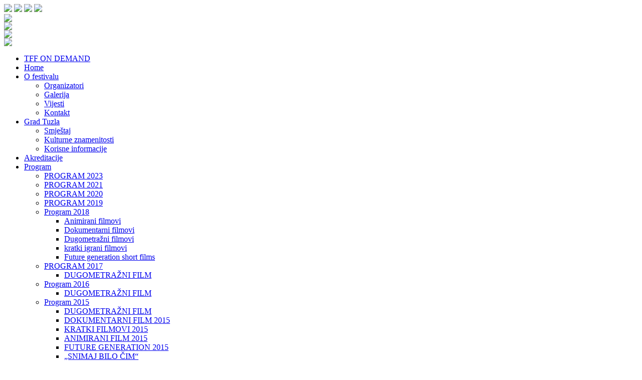

--- FILE ---
content_type: text/html; charset=utf-8
request_url: https://tff.ba/bs/
body_size: 9583
content:
<!DOCTYPE html PUBLIC "-//W3C//DTD XHTML 1.0 Transitional//EN" "http://www.w3.org/TR/xhtml1/DTD/xhtml1-transitional.dtd">
<html prefix="og: http://ogp.me/ns#" xmlns="http://www.w3.org/1999/xhtml" xml:lang="bs-ba" lang="bs-ba" >
<head>
	  <base href="https://tff.ba/bs/" />
  <meta http-equiv="content-type" content="text/html; charset=utf-8" />
  <meta name="generator" content="Joomla! - Open Source Content Management" />
  <title>TUZLA FILM FESTIVAL</title>
  <link href="https://tff.ba/bs/" rel="canonical" />
  <link href="/bs/?format=feed&amp;type=rss" rel="alternate" type="application/rss+xml" title="RSS 2.0" />
  <link href="/bs/?format=feed&amp;type=atom" rel="alternate" type="application/atom+xml" title="Atom 1.0" />
  <link href="/templates/tff/favicon.ico" rel="shortcut icon" type="image/vnd.microsoft.icon" />
  <link href="https://tff.ba/bs/component/search/?format=opensearch" rel="search" title="Pretraga TFF" type="application/opensearchdescription+xml" />
  <link rel="stylesheet" href="/components/com_k2/css/k2.css" type="text/css" />
  <link rel="stylesheet" href="https://tff.ba/modules/mod_jt_superfish_menu/css/superfish.css" type="text/css" />
  <link rel="stylesheet" href="https://tff.ba/plugins/content/mgthumbnails/fancybox/jquery.fancybox-1.3.4.css" type="text/css" />
  <style type="text/css">

    #sidebar .widget_facebook-like-box, #sidebar .fb_iframe_widget iframe {
        width: 300px !important;
    }
#goog-gt-tt {display:none !important;}
.goog-te-banner-frame {display:none !important;}
.goog-te-menu-value:hover {text-decoration:none !important;}
body {top:0 !important;}
#google_translate_element2 {display:none!important;}

        .switcher {font-family:Arial;font-size:10pt;text-align:left;cursor:pointer;overflow:hidden;width:163px;line-height:17px;}
        .switcher a {text-decoration:none;display:block;font-size:10pt;-webkit-box-sizing:content-box;-moz-box-sizing:content-box;box-sizing:content-box;}
        .switcher a img {vertical-align:middle;display:inline;border:0;padding:0;margin:0;opacity:0.8;}
        .switcher a:hover img {opacity:1;}
        .switcher .selected {background:#FFFFFF url(/modules/mod_gtranslate/tmpl/lang/switcher.png) repeat-x;position:relative;z-index:9999;}
        .switcher .selected a {border:1px solid #CCCCCC;background:url(/modules/mod_gtranslate/tmpl/lang/arrow_down.png) 146px center no-repeat;color:#666666;padding:3px 5px;width:151px;}
        .switcher .selected a.open {background-image:url(/modules/mod_gtranslate/tmpl/lang/arrow_up.png)}
        .switcher .selected a:hover {background:#F0F0F0 url(/modules/mod_gtranslate/tmpl/lang/arrow_down.png) 146px center no-repeat;}
        .switcher .option {position:relative;z-index:9998;border-left:1px solid #CCCCCC;border-right:1px solid #CCCCCC;border-bottom:1px solid #CCCCCC;background-color:#EEEEEE;display:none;width:161px;max-height:198px;-webkit-box-sizing:content-box;-moz-box-sizing:content-box;box-sizing:content-box;overflow-y:auto;overflow-x:hidden;}
        .switcher .option a {color:#000;padding:3px 5px;}
        .switcher .option a:hover {background:#FFC;}
        .switcher .option a.selected {background:#FFC;}
        #selected_lang_name {float: none;}
        .l_name {float: none !important;margin: 0;}
        .switcher .option::-webkit-scrollbar-track{-webkit-box-shadow:inset 0 0 3px rgba(0,0,0,0.3);border-radius:5px;background-color:#F5F5F5;}
        .switcher .option::-webkit-scrollbar {width:5px;}
        .switcher .option::-webkit-scrollbar-thumb {border-radius:5px;-webkit-box-shadow: inset 0 0 3px rgba(0,0,0,.3);background-color:#888;}
    
  </style>
  <script src="/media/system/js/mootools-core.js" type="text/javascript"></script>
  <script src="/media/system/js/core.js" type="text/javascript"></script>
  <script src="/media/jui/js/jquery.min.js" type="text/javascript"></script>
  <script src="/media/jui/js/jquery-noconflict.js" type="text/javascript"></script>
  <script src="/media/jui/js/jquery-migrate.min.js" type="text/javascript"></script>
  <script src="/components/com_k2/js/k2.js?v2.6.6&amp;sitepath=/" type="text/javascript"></script>
  <script src="/media/system/js/tabs-state.js" type="text/javascript"></script>
  <script src="/media/system/js/caption.js" type="text/javascript"></script>
  <script src="/plugins/content/mgthumbnails/fancybox/jquery-1.7.1.min.js" type="text/javascript"></script>
  <script src="https://tff.ba/plugins/content/mgthumbnails/fancybox/jquery.fancybox-1.3.4.pack.js" type="text/javascript"></script>
  <script type="text/javascript">
jQuery(window).on('load',  function() {
				new JCaption('img.caption');
			});
        jQuery(document).ready(function() {
            jQuery('.switcher .selected').click(function() {jQuery('.switcher .option a img').each(function() {if(!jQuery(this)[0].hasAttribute('src'))jQuery(this).attr('src', jQuery(this).attr('data-gt-lazy-src'))});if(!(jQuery('.switcher .option').is(':visible'))) {jQuery('.switcher .option').stop(true,true).delay(100).slideDown(500);jQuery('.switcher .selected a').toggleClass('open')}});
            jQuery('.switcher .option').bind('mousewheel', function(e) {var options = jQuery('.switcher .option');if(options.is(':visible'))options.scrollTop(options.scrollTop() - e.originalEvent.wheelDelta);return false;});
            jQuery('body').not('.switcher').click(function(e) {if(jQuery('.switcher .option').is(':visible') && e.target != jQuery('.switcher .option').get(0)) {jQuery('.switcher .option').stop(true,true).delay(100).slideUp(500);jQuery('.switcher .selected a').toggleClass('open')}});
        });
    jQuery(document).ready(function() {if(GTranslateGetCurrentLang() != null){var lang_html = jQuery('div.switcher div.option').find('img[alt="'+GTranslateGetCurrentLang()+'"]').parent().html();if(typeof lang_html != 'undefined')jQuery('div.switcher div.selected a').html(lang_html.replace('data-gt-lazy-', ''));}});
  </script>
  <script type = "text/javascript" src = "http://ajax.googleapis.com/ajax/libs/jquery/1.6.4/jquery.min.js"></script>
  <script type = "text/javascript" src = "https://tff.ba/modules/mod_jt_superfish_menu/js/hoverIntent.js"></script>
  <script type = "text/javascript" src = "https://tff.ba/modules/mod_jt_superfish_menu/js/superfish.js"></script>
  <script type = "text/javascript">jQuery.noConflict();</script>

	<link rel="stylesheet" href="/templates/system/css/system.css" type="text/css" />
	<link rel="stylesheet" href="/templates/system/css/general.css" type="text/css" />
	<link rel="stylesheet" href="/templates/tff/css/template.css" type="text/css" />
	<link href='//fonts.googleapis.com/css?family=Open+Sans:400italic,400,700' rel='stylesheet' type='text/css' />

<!--[if IE]>
<style type="text/css">
@font-face {
    font-family: "Font";
    src: url('/templates/tff/font/font.eot?');
    src: url('/templates/tff/font/font.eot?#iefix') format('embedded-opentype');
}
</style>
<![endif]-->
<style type="text/css">
@font-face {
    font-family: "Font";
    src: url('/templates/tff/font/font.otf') format("truetype");
}
</style>

<script type="text/javascript" src="/templates/tff/js/jquery.burn.min.js"></script>
<script type="text/javascript" src="/templates/tff/js/musan.js"></script>

</head>
<body>
<div class="follow-scroll">
    <div class="follow-scroll-relative">
        <img src="/templates/tff/images/slider/slider1.jpg" class="slide1" />
        <img src="/templates/tff/images/slider/slider3.jpg" class="slide2" />
        <img src="/templates/tff/images/slider/slider4.jpg" class="slide3" />
        <img src="/templates/tff/images/slider/slider3.jpg" class="slide4" />
        <div class="sum"> </div>
    </div>
</div>
<div class="top-out">
    <div class="top">          
        <div class="logo">
            <a href="/index.php"><img src="/templates/tff/images/logo.png" /></a>
        </div>
        <div class="logo2">
            <a href="/index.php"><img src="/templates/tff/images/tff.png" /></a>
        </div>
        <div class="magic">
            <a href="/index.php"><img src="/templates/tff/images/magic.png" height="50px" /></a>
        </div>
        <div class="radio">
			<a href="http://old.kameleon.ba/stream/radio-kameleon-tuzla/" target="_blank"><img style="height:50px;" src="/templates/tff/images/kameleon.png" /></a>
		</div>
        <div class="meni">
            		<div class="moduletable">
						
	
<ul class="jt-menu">
<li class="item-256"><a href="https://www.tuzlafilmfestival.com/" target="_blank" >TFF ON DEMAND</a></li><li class="item-101 current active"><a href="/bs/" >Home</a></li><li class="item-130 deeper parent"><a href="#" >O festivalu</a><ul><li class="item-154"><a href="/bs/2014-03-13-22-21-17/organizatori" >Organizatori</a></li><li class="item-128"><a href="/bs/2014-03-13-22-21-17/galerija" >Galerija</a></li><li class="item-137"><a href="/bs/2014-03-13-22-21-17/vijesti" >Vijesti</a></li><li class="item-129"><a href="/bs/2014-03-13-22-21-17/kontakt" >Kontakt</a></li></ul></li><li class="item-132 deeper parent"><a href="#" >Grad Tuzla</a><ul><li class="item-155"><a href="/bs/2014-03-13-22-35-47/smjestaj" >Smještaj</a></li><li class="item-156"><a href="/bs/2014-03-13-22-35-47/kulturne-znamenitosti" >Kulturne znamenitosti</a></li><li class="item-157"><a href="/bs/2014-03-13-22-35-47/korisne-informacije" >Korisne informacije</a></li></ul></li><li class="item-184"><a href="/bs/online-akreditacije" >Akreditacije</a></li><li class="item-159 deeper parent"><a href="#" >Program</a><ul><li class="item-267"><a href="https://tff.ba/download/program-2023.pdf" target="_blank" >PROGRAM 2023</a></li><li class="item-264"><a href="http://tff.ba/download/program-2021.pdf" target="_blank" >PROGRAM 2021</a></li><li class="item-255"><a href="http://tff.ba/download/9-tff-program.pdf" target="_blank" >PROGRAM 2020</a></li><li class="item-253"><a href="http://tff.ba/download/program-VIII-TFF.pdf" target="_blank" >PROGRAM 2019</a></li><li class="item-245 deeper parent"><a href="#" >Program 2018</a><ul><li class="item-246"><a href="/bs/2014-04-18-19-28-33/2018-09-30-22-02-22/animirani-filmovi" >Animirani filmovi</a></li><li class="item-247"><a href="/bs/2014-04-18-19-28-33/2018-09-30-22-02-22/dokumentarni-filmovi" >Dokumentarni filmovi</a></li><li class="item-248"><a href="/bs/2014-04-18-19-28-33/2018-09-30-22-02-22/dugometrazni-filmovi" >Dugometražni filmovi</a></li><li class="item-249"><a href="/bs/2014-04-18-19-28-33/2018-09-30-22-02-22/kratki-igrani-filmovi" >kratki igrani filmovi</a></li><li class="item-250"><a href="/bs/2014-04-18-19-28-33/2018-09-30-22-02-22/future-generation-short-films" >Future generation short films</a></li></ul></li><li class="item-242 deeper parent"><a href="#" >PROGRAM 2017</a><ul><li class="item-243"><a href="/bs/2014-04-18-19-28-33/program-2017/dugometrazni-film" >DUGOMETRAŽNI FILM</a></li></ul></li><li class="item-239 deeper parent"><a href="http://tff.ba/images/program-2016.pdf" >Program 2016</a><ul><li class="item-240"><a href="/bs/2014-04-18-19-28-33/program-2016/dugometrazni-film" >DUGOMETRAŽNI FILM</a></li></ul></li><li class="item-229 deeper parent"><a href="#" >Program 2015</a><ul><li class="item-234"><a href="/bs/2014-04-18-19-28-33/2015-08-30-17-02-20/dugometrazni-igrani-film" >DUGOMETRAŽNI FILM</a></li><li class="item-230"><a href="/bs/2014-04-18-19-28-33/2015-08-30-17-02-20/dokumentarni-film-2015" >DOKUMENTARNI FILM 2015</a></li><li class="item-231"><a href="/bs/2014-04-18-19-28-33/2015-08-30-17-02-20/kratki-filmovi-2015" >KRATKI FILMOVI 2015</a></li><li class="item-232"><a href="/bs/2014-04-18-19-28-33/2015-08-30-17-02-20/animirani-film-2015" >ANIMIRANI FILM 2015</a></li><li class="item-233"><a href="/bs/2014-04-18-19-28-33/2015-08-30-17-02-20/future-generation-short-films" >FUTURE GENERATION 2015</a></li><li class="item-235"><a href="/bs/2014-04-18-19-28-33/2015-08-30-17-02-20/kategorija-snimaj-bilo-cim" >„SNIMAJ BILO ČIM“</a></li><li class="item-236"><a href="/bs/2014-04-18-19-28-33/2015-08-30-17-02-20/operacija-kino-na-tff-u" >Operacija kino na TFF-u</a></li></ul></li><li class="item-160 deeper parent"><a href="#" >Program 2014</a><ul><li class="item-161"><a href="/bs/2014-04-18-19-28-33/2014-04-18-19-30-59/dugometrazni" >Dugometražni</a></li><li class="item-162"><a href="/bs/2014-04-18-19-28-33/2014-04-18-19-30-59/dokumentarni" >Dokumentarni</a></li><li class="item-163"><a href="/bs/2014-04-18-19-28-33/2014-04-18-19-30-59/animirani" >Animirani</a></li><li class="item-164"><a href="/bs/2014-04-18-19-28-33/2014-04-18-19-30-59/kratki-igrani" >Kratki igrani</a></li><li class="item-165"><a href="/bs/2014-04-18-19-28-33/2014-04-18-19-30-59/ljetno-kino" >Internacionalni</a></li><li class="item-209"><a href="/bs/2014-04-18-19-28-33/2014-04-18-19-30-59/snimaj-bilo-cim" >Snimaj bilo čim</a></li><li class="item-210"><a href="/bs/2014-04-18-19-28-33/2014-04-18-19-30-59/italijanski-film" target="_blank" >Italijanski film</a></li></ul></li></ul></li><li class="item-212 deeper parent"><a href="#" >Katalozi</a><ul><li class="item-272"><a href="https://tff.ba/download/TFF-Katalog-2025-9x-WEB.pdf" >Katalog 2025</a></li><li class="item-271"><a href="https://tff.ba/download/Dokumentarni-Katalog-2025-8x.pdf" >Dokumentarni Katalog</a></li><li class="item-270"><a href="https://tff.ba/download/Kids-Katalog-2025-8x.pdf" >KIDS KATALOG 2025</a></li><li class="item-269"><a href="https://tff.ba/download/TFF-Katalog-2024.pdf" target="_blank" >Katalog 2024</a></li><li class="item-268"><a href="https://tff.ba/download/TFF-Katalog-2023-za-Web.pdf" target="_blank" >KATALOG 2023</a></li><li class="item-266"><a href="https://tff.ba/download/TFF-Katalog-2022-8x-Za-Web.pdf" target="_blank" >KATALOG 2022</a></li><li class="item-265"><a href="https://tff.ba/download/TFF-Katalog-2021-7x-web.pdf" target="_blank" >KATALOG 2021</a></li><li class="item-257"><a href="http://tff.ba/download/katalog_tff_2020.pdf" target="_blank" >KATALOG 2020</a></li><li class="item-254"><a href="http://tff.ba/download/katalog-tff-2019.pdf" >Katalog 2019</a></li><li class="item-251"><a href="http://tff.ba/download/katalog-tff-2018.pdf" >Katalog 2018</a></li><li class="item-244"><a href="http://tff.ba/download/katalog-2017.pdf" >Katalog 2017</a></li><li class="item-241"><a href="http://tff.ba/download/katalog_tff_2016.pdf" >Katalog 2016</a></li><li class="item-237"><a href="http://tff.ba/download/katalog_tff_2015.pdf" target="_blank" >Katalog 2015</a></li><li class="item-213"><a href="http://tff.ba/download/katalog_tff_2014.pdf" target="_blank" >Katalog 2014</a></li><li class="item-133"><a href="http://tff.ba/download/katalog_tff_2013.pdf" target="_blank" >Katalog 2013</a></li><li class="item-214"><a href="http://tff.ba/download/katalog_tff_2012.pdf" target="_blank" >Katalog 2012</a></li></ul></li><li class="item-131"><a href="/bs/2014-03-13-22-21-57" >Ulaznice</a></li><li class="item-211"><a href="/bs/party" >PARTY</a></li></ul>
<script type="text/javascript"> 
   jQuery(document).ready(function(){ 
        jQuery("ul.jt-menu").superfish({ 
            animation:  {height:'show'},
            delay:      1000,
			speed:      'normal',
            autoArrows: true 
        }); 
    });  
</script>
<div style="clear: both;"></div>
<div style="display:none"><a href="http://www.jtemplate.ru/en" target="_blank">free templates joomla</a></div>		</div>
	
        </div>
        
    	<div class="prijavalink">
            		<div class="moduletable">
					

<div class="custom"  >
	<p><a class="prijavafilmalink" href="/bs/2014-03-13-22-21-17/vijesti/item/107-prijava-filmova">Prijava Filma</a></p></div>
		</div>
	
        </div>
    	<div class="donirajlink">
            		<div class="moduletable">
					

<div class="custom"  >
	<p><a href="/doniraj">Podržite nas - donirajte!</a></p></div>
		</div>
	
        </div>
    	<div class="jezik">
            		<div class="moduletable">
					

<script type="text/javascript">
/* <![CDATA[ */
function GTranslateGetCurrentLang() {var keyValue = document.cookie.match('(^|;) ?googtrans=([^;]*)(;|$)');return keyValue ? keyValue[2].split('/')[2] : null;}
function GTranslateFireEvent(element,event){try{if(document.createEventObject){var evt=document.createEventObject();element.fireEvent('on'+event,evt)}else{var evt=document.createEvent('HTMLEvents');evt.initEvent(event,true,true);element.dispatchEvent(evt)}}catch(e){}}
function doGTranslate(lang_pair){if(lang_pair.value)lang_pair=lang_pair.value;if(lang_pair=='')return;var lang=lang_pair.split('|')[1];if(GTranslateGetCurrentLang() == null && lang == lang_pair.split('|')[0])return;var teCombo;var sel=document.getElementsByTagName('select');for(var i=0;i<sel.length;i++)if(sel[i].className=='goog-te-combo')teCombo=sel[i];if(document.getElementById('google_translate_element2')==null||document.getElementById('google_translate_element2').innerHTML.length==0||teCombo.length==0||teCombo.innerHTML.length==0){setTimeout(function(){doGTranslate(lang_pair)},500)}else{teCombo.value=lang;GTranslateFireEvent(teCombo,'change');GTranslateFireEvent(teCombo,'change')}}
/* ]]> */
</script>
<div id="google_translate_element2"></div>
<script type="text/javascript">function googleTranslateElementInit2() {new google.translate.TranslateElement({pageLanguage: 'bs', autoDisplay: false}, 'google_translate_element2');}</script>
<script type="text/javascript" src="//translate.google.com/translate_a/element.js?cb=googleTranslateElementInit2"></script>

<div class="switcher notranslate"><div class="selected"><a href="#" onclick="return false;"><img src="/modules/mod_gtranslate/tmpl/lang/16/bs.png" height="16" width="16" alt="Bosnian" /> Bosnian</a></div><div class="option"><a href="#" onclick="doGTranslate('bs|bs');jQuery('div.switcher div.selected a').html(jQuery(this).html());return false;" title="Bosnian" class="nturl  selected"><img data-gt-lazy-src="/modules/mod_gtranslate/tmpl/lang/16/bs.png" height="16" width="16" alt="bs" /> Bosnian</a><a href="#" onclick="doGTranslate('bs|en');jQuery('div.switcher div.selected a').html(jQuery(this).html());return false;" title="English" class="nturl "><img data-gt-lazy-src="/modules/mod_gtranslate/tmpl/lang/16/en.png" height="16" width="16" alt="en" /> English</a><a href="#" onclick="doGTranslate('bs|de');jQuery('div.switcher div.selected a').html(jQuery(this).html());return false;" title="German" class="nturl "><img data-gt-lazy-src="/modules/mod_gtranslate/tmpl/lang/16/de.png" height="16" width="16" alt="de" /> German</a></div></div>		</div>
	
        </div>
        
    </div>
</div>

<div class="header-out">
    <div class="opacity-header"> </div>
    <div class="header">
        <div class="opacity-header-inner"> </div>
        <div class="slider-text">
            <div id="slider-text-relative">
                  <div class="slide-left"><img src="/templates/tff/images/before.png" /></div>
                  <div class="slide-right"><img src="/templates/tff/images/after.png" /></div>
                  		<div class="moduletable">
					
<div id="k2ModuleBox88" class="k2ItemsBlock">

	
	  <ul>
        <li class="even" id="red1">

      <!-- Plugins: BeforeDisplay -->
      
      <!-- K2 Plugins: K2BeforeDisplay -->
      
            
      	      
            <a class="moduleItemTitle" href="/bs/2014-03-13-22-21-17/vijesti/item/277-izolacija-najbolji-film-14-tuzla-film-festivala">IZOLACIJA – NAJBOLJI FILM 14. TUZLA FILM FESTIVALA</a>
      
      
      <!-- Plugins: AfterDisplayTitle -->
      
      <!-- K2 Plugins: K2AfterDisplayTitle -->
      
      <!-- Plugins: BeforeDisplayContent -->
      
      <!-- K2 Plugins: K2BeforeDisplayContent -->
      
            <div class="moduleItemIntrotext">
	      

      	      	    <p> U Tuzli je uspješno završeno 14. izdanje Tuzla Film Festivala i 27. Međunarodni festival dokumentarnog filma, održan od 15. do 19. oktobra 2025. godine. Festival je tokom pet dana publici&#8230;</p>
      	
			<a class="moduleItemReadMore" href="/bs/2014-03-13-22-21-17/vijesti/item/277-izolacija-najbolji-film-14-tuzla-film-festivala">
				Pročitaj više...			</a>
		
      	      </div>
      
      
      <div class="clr"></div>

      
      <div class="clr"></div>

      <!-- Plugins: AfterDisplayContent -->
      
      <!-- K2 Plugins: K2AfterDisplayContent -->
      
      
      
      
      
			
			
			

      <!-- Plugins: AfterDisplay -->
      
      <!-- K2 Plugins: K2AfterDisplay -->
      
      <div class="clr"></div>
    </li>
        <li class="odd" id="red2">

      <!-- Plugins: BeforeDisplay -->
      
      <!-- K2 Plugins: K2BeforeDisplay -->
      
            
      	      
            <a class="moduleItemTitle" href="/bs/2014-03-13-22-21-17/vijesti/item/276-otvorena-izlozba-fotografija-faruka-ibrahimovica-vremeplov-kroz-dokumentarni-festival">Otvorena izložba fotografija Faruka Ibrahimovića „Vremeplov kroz dokumentarni festival“</a>
      
      
      <!-- Plugins: AfterDisplayTitle -->
      
      <!-- K2 Plugins: K2AfterDisplayTitle -->
      
      <!-- Plugins: BeforeDisplayContent -->
      
      <!-- K2 Plugins: K2BeforeDisplayContent -->
      
            <div class="moduleItemIntrotext">
	      

      	      	    <p> U okviru 27. Međunarodnog festivala dokumentarnog filma koji se održava kao prateći festival 14. Tuzla Film Festivala, sinoć (17.10.) je u Međunarodnoj galeriji portreta Tuzla otvorena izložba fotografija „Vremeplov kroz&#8230;</p>
      	
			<a class="moduleItemReadMore" href="/bs/2014-03-13-22-21-17/vijesti/item/276-otvorena-izlozba-fotografija-faruka-ibrahimovica-vremeplov-kroz-dokumentarni-festival">
				Pročitaj više...			</a>
		
      	      </div>
      
      
      <div class="clr"></div>

      
      <div class="clr"></div>

      <!-- Plugins: AfterDisplayContent -->
      
      <!-- K2 Plugins: K2AfterDisplayContent -->
      
      
      
      
      
			
			
			

      <!-- Plugins: AfterDisplay -->
      
      <!-- K2 Plugins: K2AfterDisplay -->
      
      <div class="clr"></div>
    </li>
        <li class="even" id="red3">

      <!-- Plugins: BeforeDisplay -->
      
      <!-- K2 Plugins: K2BeforeDisplay -->
      
            
      	      
            <a class="moduleItemTitle" href="/bs/2014-03-13-22-21-17/vijesti/item/274-tuzla-grad-filmske-kulture-radionice">Tuzla Grad Filmske Kulture - Radionice</a>
      
      
      <!-- Plugins: AfterDisplayTitle -->
      
      <!-- K2 Plugins: K2AfterDisplayTitle -->
      
      <!-- Plugins: BeforeDisplayContent -->
      
      <!-- K2 Plugins: K2BeforeDisplayContent -->
      
            <div class="moduleItemIntrotext">
	      

      	      	    <p> Tuzla grad filmske kulture: Filmski dani kreativnosti Organizacija Eventus, u saradnji sa Magic Factory i Human, a uz podršku Turističke zajednice TK, donosi vam posebne filmske dane kreativnosti – program&#8230;</p>
      	
			<a class="moduleItemReadMore" href="/bs/2014-03-13-22-21-17/vijesti/item/274-tuzla-grad-filmske-kulture-radionice">
				Pročitaj više...			</a>
		
      	      </div>
      
      
      <div class="clr"></div>

      
      <div class="clr"></div>

      <!-- Plugins: AfterDisplayContent -->
      
      <!-- K2 Plugins: K2AfterDisplayContent -->
      
      
      
      
      
			
			
			

      <!-- Plugins: AfterDisplay -->
      
      <!-- K2 Plugins: K2AfterDisplay -->
      
      <div class="clr"></div>
    </li>
        <li class="odd lastItem" id="red4">

      <!-- Plugins: BeforeDisplay -->
      
      <!-- K2 Plugins: K2BeforeDisplay -->
      
            
      	      
            <a class="moduleItemTitle" href="/bs/2014-03-13-22-21-17/vijesti/item/273-program-27-medunarodni-festival-dokumentarnog-filma">PROGRAM: 27. Međunarodni festival dokumentarnog filma</a>
      
      
      <!-- Plugins: AfterDisplayTitle -->
      
      <!-- K2 Plugins: K2AfterDisplayTitle -->
      
      <!-- Plugins: BeforeDisplayContent -->
      
      <!-- K2 Plugins: K2BeforeDisplayContent -->
      
            <div class="moduleItemIntrotext">
	      

      	      	    <p> Dokumentarni filmovi posljednjih godina doživljavaju ogromnu popularnost, privlačeći sve više publike koja želi istinite priče, snažne emocije i autentična svjedočanstva. Upravo zato, i ove godine donosimo izuzetan izbor domaćih i&#8230;</p>
      	
			<a class="moduleItemReadMore" href="/bs/2014-03-13-22-21-17/vijesti/item/273-program-27-medunarodni-festival-dokumentarnog-filma">
				Pročitaj više...			</a>
		
      	      </div>
      
      
      <div class="clr"></div>

      
      <div class="clr"></div>

      <!-- Plugins: AfterDisplayContent -->
      
      <!-- K2 Plugins: K2AfterDisplayContent -->
      
      
      
      
      
			
			
			

      <!-- Plugins: AfterDisplay -->
      
      <!-- K2 Plugins: K2AfterDisplay -->
      
      <div class="clr"></div>
    </li>
        <li class="clearList"></li>
  </ul>
  
	
	
</div>
		</div>
	
            </div>
        </div>
    </div>
</div>
<div class="body-out">
    <div class="body">
        <div class="red-1">
            <div class="red-1-left">
                <div class="slide-naslova">
					
				<!--	<script type="text/javascript" src="http://www.rssfeedconverter.com/services/rss-converter/53f49196debeb/snippet3199-20140820"></script>   -->
                   
            		<div style="clear: both;"></div>
				</div>
                <div class="before"><img src="/templates/tff/images/before.png" /></div>
                <div class="after"><img src="/templates/tff/images/after.png" /></div>
            </div>
            <div class="red-1-right">
                		<div class="moduletable">
					<div class="search">
	<form action="/bs/" method="post" class="form-inline">
		<label for="mod-search-searchword" class="element-invisible">Traži...</label> <input name="searchword" id="mod-search-searchword" maxlength="20"  class="inputbox search-query" type="text" size="20" value="Traži..."  onblur="if (this.value=='') this.value='Traži...';" onfocus="if (this.value=='Traži...') this.value='';" />		<input type="hidden" name="task" value="search" />
		<input type="hidden" name="option" value="com_search" />
		<input type="hidden" name="Itemid" value="101" />
	</form>
</div>
		</div>
	
            </div>
            <div style="clear: both;"> </div>
        </div>
        <div class="red-2">
            <div class="red-2-left">
                		<div class="moduletable">
					<h3>APLIKACIJA ZA PRIJAVU FILMA</h3>
					

<div class="custom"  >
	<div class="naslov-tff">Tuzla Film Festivala</div>
<table>
<tbody>
<tr>
<td class="td-bilocim">
<div class="bilo-cim"><img style="margin: 12PX auto;" src="/templates/tff/images/klapa.png" alt="" /></div>
Prijava filma
<div class="snimajbilocim-out">
<div class="snimajbilocim"><a href="/onlineaplikacijaosnovna">Prijava</a></div>
</div>
</td>
<td class="td-future">
<div class="future"><img src="/templates/tff/images/future.png" alt="" /></div>
Future generation short films
<div class="future-out">
<div class="prijavafilma"><a href="/future-generation">Prijava</a></div>
</div>
</td>
</tr>
</tbody>
</table>
<p><strong>Rok za prijavu filmova je do 31. augusta 2024. godine.</strong></p>
<p>Tuzla Film Festival – južnoslavenskog filma (TFF) je godišnja kulturna manifestacija u Tuzli, organizovana od strane neprofitne organizacije Magic Factory, koja ima za cilj promociju južnoslavenske kinematografije. Kategorija pod nazivom “Snimaj bilo čim” za cilj ima omasovljenje filmske umjetnosti na ovim prostorima.</p>
<p><a class="moduleItemReadMore" href="/index.php/tff"> Pročitaj više... </a></p></div>
		</div>
	
            </div>
            <div class="red-2-right">
                		<div class="moduletable">
					
<div id="k2ModuleBox98" class="k2ItemsBlock">

	
	  <ul>
        <li class="even lastItem" id="red1">

      <!-- Plugins: BeforeDisplay -->
      
      <!-- K2 Plugins: K2BeforeDisplay -->
      
            
      	      <a class="moduleItemImage" href="/bs/2014-03-13-22-21-17/vijesti/item/277-izolacija-najbolji-film-14-tuzla-film-festivala" title="Nastavi sa čitanjem &quot;IZOLACIJA &ndash; NAJBOLJI FILM 14. TUZLA FILM FESTIVALA&quot;">
	      	<div class="slika-k2"><img src="/media/k2/items/cache/f8a458e18503c86603dc02339a944feb_L.jpg" alt="IZOLACIJA &ndash; NAJBOLJI FILM 14. TUZLA FILM FESTIVALA"/></div>
	      </a>
	      	      
            <a class="moduleItemTitle" href="/bs/2014-03-13-22-21-17/vijesti/item/277-izolacija-najbolji-film-14-tuzla-film-festivala">IZOLACIJA – NAJBOLJI FILM 14. TUZLA FILM FESTIVALA</a>
      
      
      <!-- Plugins: AfterDisplayTitle -->
      
      <!-- K2 Plugins: K2AfterDisplayTitle -->
      
      <!-- Plugins: BeforeDisplayContent -->
      
      <!-- K2 Plugins: K2BeforeDisplayContent -->
      
            <div class="moduleItemIntrotext">
	      

      	      	    <p> U Tuzli je uspješno završeno 14. izdanje Tuzla Film Festivala i 27. Međunarodni festival dokumentarnog filma, održan od 15. do 19. oktobra 2025. godine. Festival je tokom pet dana publici donio bogat filmski program, premijere i kvalitetna ostvarenja iz regije i svijeta, okupljajući ljubitelje filma, reditelje, glumce i filmske profesionalce.&#8230;</p>
      	
			<a class="moduleItemReadMore" href="/bs/2014-03-13-22-21-17/vijesti/item/277-izolacija-najbolji-film-14-tuzla-film-festivala">
				Pročitaj više...			</a>
		
      	      </div>
      
      
      <div class="clr"></div>

      
      <div class="clr"></div>

      <!-- Plugins: AfterDisplayContent -->
      
      <!-- K2 Plugins: K2AfterDisplayContent -->
      
      
      
      
      
			
			
			

      <!-- Plugins: AfterDisplay -->
      
      <!-- K2 Plugins: K2AfterDisplay -->
      
      <div class="clr"></div>
    </li>
        <li class="clearList"></li>
  </ul>
  
	
	
</div>
		</div>
	
            </div>
            <div style="clear: both;"> </div>
        </div>
        <div class="generalni-sponzori">
            <div class="sponzori-left"> 
                
            </div>
            <div class="sponzori-right">
                
            </div>
            <div style="clear: both;"> </div>
        </div>
        <div class="red-3">
            <div class="red-3-slide-left"><img src="/templates/tff/images/before.png" /></div>
            <div class="red-3-slide-right"><img src="/templates/tff/images/after.png" /></div>
            		<div class="moduletable">
					
<div id="k2ModuleBox99" class="k2ItemsBlock">

	
	  <ul>
        <li class="even" id="red1">

      <!-- Plugins: BeforeDisplay -->
      
      <!-- K2 Plugins: K2BeforeDisplay -->
      
            
      	      <a class="moduleItemImage" href="/bs/2014-03-13-22-21-17/vijesti/item/277-izolacija-najbolji-film-14-tuzla-film-festivala" title="Nastavi sa čitanjem &quot;IZOLACIJA &ndash; NAJBOLJI FILM 14. TUZLA FILM FESTIVALA&quot;">
	      	<div class="slika-k2"><img src="/media/k2/items/cache/f8a458e18503c86603dc02339a944feb_L.jpg" alt="IZOLACIJA &ndash; NAJBOLJI FILM 14. TUZLA FILM FESTIVALA"/></div>
	      </a>
	      	      
            <a class="moduleItemTitle" href="/bs/2014-03-13-22-21-17/vijesti/item/277-izolacija-najbolji-film-14-tuzla-film-festivala">IZOLACIJA – NAJBOLJI FILM 14. TUZLA FILM FESTIVALA</a>
      
      
      <!-- Plugins: AfterDisplayTitle -->
      
      <!-- K2 Plugins: K2AfterDisplayTitle -->
      
      <!-- Plugins: BeforeDisplayContent -->
      
      <!-- K2 Plugins: K2BeforeDisplayContent -->
      
            <div class="moduleItemIntrotext">
	      

      	      	    <p> U Tuzli je uspješno završeno 14. izdanje Tuzla Film Festivala i 27. Međunarodni festival dokumentarnog filma, održan od 15. do 19. oktobra 2025. godine. Festival je tokom pet dana publici donio bogat filmski program, premijere i kvalitetna ostvarenja iz regije&#8230;</p>
      	
			<a class="moduleItemReadMore" href="/bs/2014-03-13-22-21-17/vijesti/item/277-izolacija-najbolji-film-14-tuzla-film-festivala">
				Pročitaj više...			</a>
		
      	      </div>
      
      
      <div class="clr"></div>

      
      <div class="clr"></div>

      <!-- Plugins: AfterDisplayContent -->
      
      <!-- K2 Plugins: K2AfterDisplayContent -->
      
      
      
      
      
			
			
			

      <!-- Plugins: AfterDisplay -->
      
      <!-- K2 Plugins: K2AfterDisplay -->
      
      <div class="clr"></div>
    </li>
        <li class="odd" id="red2">

      <!-- Plugins: BeforeDisplay -->
      
      <!-- K2 Plugins: K2BeforeDisplay -->
      
            
      	      
            <a class="moduleItemTitle" href="/bs/2014-03-13-22-21-17/vijesti/item/276-otvorena-izlozba-fotografija-faruka-ibrahimovica-vremeplov-kroz-dokumentarni-festival">Otvorena izložba fotografija Faruka Ibrahimovića „Vremeplov kroz dokumentarni festival“</a>
      
      
      <!-- Plugins: AfterDisplayTitle -->
      
      <!-- K2 Plugins: K2AfterDisplayTitle -->
      
      <!-- Plugins: BeforeDisplayContent -->
      
      <!-- K2 Plugins: K2BeforeDisplayContent -->
      
            <div class="moduleItemIntrotext">
	      

      	      	    <p> U okviru 27. Međunarodnog festivala dokumentarnog filma koji se održava kao prateći festival 14. Tuzla Film Festivala, sinoć (17.10.) je u Međunarodnoj galeriji portreta Tuzla otvorena izložba fotografija „Vremeplov kroz dokumentarni festival“, autora Faruka Ibrahimovića.Izložba donosi retrospektivu kroz objektiv dugogodišnjeg&#8230;</p>
      	
			<a class="moduleItemReadMore" href="/bs/2014-03-13-22-21-17/vijesti/item/276-otvorena-izlozba-fotografija-faruka-ibrahimovica-vremeplov-kroz-dokumentarni-festival">
				Pročitaj više...			</a>
		
      	      </div>
      
      
      <div class="clr"></div>

      
      <div class="clr"></div>

      <!-- Plugins: AfterDisplayContent -->
      
      <!-- K2 Plugins: K2AfterDisplayContent -->
      
      
      
      
      
			
			
			

      <!-- Plugins: AfterDisplay -->
      
      <!-- K2 Plugins: K2AfterDisplay -->
      
      <div class="clr"></div>
    </li>
        <li class="even" id="red3">

      <!-- Plugins: BeforeDisplay -->
      
      <!-- K2 Plugins: K2BeforeDisplay -->
      
            
      	      <a class="moduleItemImage" href="/bs/2014-03-13-22-21-17/vijesti/item/275-svecano-otvoren-14-tuzla-film-festival" title="Nastavi sa čitanjem &quot;Svečano otvoren 14. Tuzla Film Festival&quot;">
	      	<div class="slika-k2"><img src="/media/k2/items/cache/0d422469a7bfe49699e19d8d898530d7_L.jpg" alt="Svečano otvoren 14. Tuzla Film Festival"/></div>
	      </a>
	      	      
            <a class="moduleItemTitle" href="/bs/2014-03-13-22-21-17/vijesti/item/275-svecano-otvoren-14-tuzla-film-festival">Svečano otvoren 14. Tuzla Film Festival</a>
      
      
      <!-- Plugins: AfterDisplayTitle -->
      
      <!-- K2 Plugins: K2AfterDisplayTitle -->
      
      <!-- Plugins: BeforeDisplayContent -->
      
      <!-- K2 Plugins: K2BeforeDisplayContent -->
      
            <div class="moduleItemIntrotext">
	      

      	      	    <p> U Narodnom pozorištu Tuzla svečano su otvoreni 14. Tuzla Film Festival – festival južnoslavenskog filma i 27. Međunarodni festival dokumentarnog filma, koji će trajati od 15. do 19. oktobra 2025. godine. Tuzla je i ove godine postala filmski centar regije,&#8230;</p>
      	
			<a class="moduleItemReadMore" href="/bs/2014-03-13-22-21-17/vijesti/item/275-svecano-otvoren-14-tuzla-film-festival">
				Pročitaj više...			</a>
		
      	      </div>
      
      
      <div class="clr"></div>

      
      <div class="clr"></div>

      <!-- Plugins: AfterDisplayContent -->
      
      <!-- K2 Plugins: K2AfterDisplayContent -->
      
      
      
      
      
			
			
			

      <!-- Plugins: AfterDisplay -->
      
      <!-- K2 Plugins: K2AfterDisplay -->
      
      <div class="clr"></div>
    </li>
        <li class="odd" id="red4">

      <!-- Plugins: BeforeDisplay -->
      
      <!-- K2 Plugins: K2BeforeDisplay -->
      
            
      	      <a class="moduleItemImage" href="/bs/2014-03-13-22-21-17/vijesti/item/274-tuzla-grad-filmske-kulture-radionice" title="Nastavi sa čitanjem &quot;Tuzla Grad Filmske Kulture - Radionice&quot;">
	      	<div class="slika-k2"><img src="/media/k2/items/cache/48689e827932dc70ec0a6e6067e8a72b_L.jpg" alt="Tuzla Grad Filmske Kulture - Radionice"/></div>
	      </a>
	      	      
            <a class="moduleItemTitle" href="/bs/2014-03-13-22-21-17/vijesti/item/274-tuzla-grad-filmske-kulture-radionice">Tuzla Grad Filmske Kulture - Radionice</a>
      
      
      <!-- Plugins: AfterDisplayTitle -->
      
      <!-- K2 Plugins: K2AfterDisplayTitle -->
      
      <!-- Plugins: BeforeDisplayContent -->
      
      <!-- K2 Plugins: K2BeforeDisplayContent -->
      
            <div class="moduleItemIntrotext">
	      

      	      	    <p> Tuzla grad filmske kulture: Filmski dani kreativnosti Organizacija Eventus, u saradnji sa Magic Factory i Human, a uz podršku Turističke zajednice TK, donosi vam posebne filmske dane kreativnosti – program namijenjen svima koji vole film, žele učiti od profesionalaca i&#8230;</p>
      	
			<a class="moduleItemReadMore" href="/bs/2014-03-13-22-21-17/vijesti/item/274-tuzla-grad-filmske-kulture-radionice">
				Pročitaj više...			</a>
		
      	      </div>
      
      
      <div class="clr"></div>

      
      <div class="clr"></div>

      <!-- Plugins: AfterDisplayContent -->
      
      <!-- K2 Plugins: K2AfterDisplayContent -->
      
      
      
      
      
			
			
			

      <!-- Plugins: AfterDisplay -->
      
      <!-- K2 Plugins: K2AfterDisplay -->
      
      <div class="clr"></div>
    </li>
        <li class="even" id="red5">

      <!-- Plugins: BeforeDisplay -->
      
      <!-- K2 Plugins: K2BeforeDisplay -->
      
            
      	      <a class="moduleItemImage" href="/bs/2014-03-13-22-21-17/vijesti/item/273-program-27-medunarodni-festival-dokumentarnog-filma" title="Nastavi sa čitanjem &quot;PROGRAM: 27. Međunarodni festival dokumentarnog filma&quot;">
	      	<div class="slika-k2"><img src="/media/k2/items/cache/c2be3493ce42ee658842d93c6d54529d_L.jpg" alt="PROGRAM: 27. Međunarodni festival dokumentarnog filma"/></div>
	      </a>
	      	      
            <a class="moduleItemTitle" href="/bs/2014-03-13-22-21-17/vijesti/item/273-program-27-medunarodni-festival-dokumentarnog-filma">PROGRAM: 27. Međunarodni festival dokumentarnog filma</a>
      
      
      <!-- Plugins: AfterDisplayTitle -->
      
      <!-- K2 Plugins: K2AfterDisplayTitle -->
      
      <!-- Plugins: BeforeDisplayContent -->
      
      <!-- K2 Plugins: K2BeforeDisplayContent -->
      
            <div class="moduleItemIntrotext">
	      

      	      	    <p> Dokumentarni filmovi posljednjih godina doživljavaju ogromnu popularnost, privlačeći sve više publike koja želi istinite priče, snažne emocije i autentična svjedočanstva. Upravo zato, i ove godine donosimo izuzetan izbor domaćih i regionalnih dokumentaraca, a otvaramo ga u velikom stilu – dokumentarnim&#8230;</p>
      	
			<a class="moduleItemReadMore" href="/bs/2014-03-13-22-21-17/vijesti/item/273-program-27-medunarodni-festival-dokumentarnog-filma">
				Pročitaj više...			</a>
		
      	      </div>
      
      
      <div class="clr"></div>

      
      <div class="clr"></div>

      <!-- Plugins: AfterDisplayContent -->
      
      <!-- K2 Plugins: K2AfterDisplayContent -->
      
      
      
      
      
			
			
			

      <!-- Plugins: AfterDisplay -->
      
      <!-- K2 Plugins: K2AfterDisplay -->
      
      <div class="clr"></div>
    </li>
        <li class="odd" id="red6">

      <!-- Plugins: BeforeDisplay -->
      
      <!-- K2 Plugins: K2BeforeDisplay -->
      
            
      	      <a class="moduleItemImage" href="/bs/2014-03-13-22-21-17/vijesti/item/272-program-14-tuzla-film-festival" title="Nastavi sa čitanjem &quot;PROGRAM - 14. TUZLA FILM FESTIVAL&quot;">
	      	<div class="slika-k2"><img src="/media/k2/items/cache/98786352ab62965a07c516ba5d449e8a_L.jpg" alt="PROGRAM - 14. TUZLA FILM FESTIVAL"/></div>
	      </a>
	      	      
            <a class="moduleItemTitle" href="/bs/2014-03-13-22-21-17/vijesti/item/272-program-14-tuzla-film-festival">PROGRAM - 14. TUZLA FILM FESTIVAL</a>
      
      
      <!-- Plugins: AfterDisplayTitle -->
      
      <!-- K2 Plugins: K2AfterDisplayTitle -->
      
      <!-- Plugins: BeforeDisplayContent -->
      
      <!-- K2 Plugins: K2BeforeDisplayContent -->
      
            <div class="moduleItemIntrotext">
	      

      	      	    <p> Tuzla će od 15. do 19. oktobra biti domaćin 14. izdanja Tuzla Film Festivala, jednog od najznačajnijih filmskih događaja u regiji, koji već godinama okuplja filmske umjetnike i zvijezde sa južnoslavenskog prostora. Ovogodišnji festival bit će otvoren dokumentarnim filmom „Izgubljeni&#8230;</p>
      	
			<a class="moduleItemReadMore" href="/bs/2014-03-13-22-21-17/vijesti/item/272-program-14-tuzla-film-festival">
				Pročitaj više...			</a>
		
      	      </div>
      
      
      <div class="clr"></div>

      
      <div class="clr"></div>

      <!-- Plugins: AfterDisplayContent -->
      
      <!-- K2 Plugins: K2AfterDisplayContent -->
      
      
      
      
      
			
			
			

      <!-- Plugins: AfterDisplay -->
      
      <!-- K2 Plugins: K2AfterDisplay -->
      
      <div class="clr"></div>
    </li>
        <li class="even" id="red7">

      <!-- Plugins: BeforeDisplay -->
      
      <!-- K2 Plugins: K2BeforeDisplay -->
      
            
      	      <a class="moduleItemImage" href="/bs/2014-03-13-22-21-17/vijesti/item/271-belo-se-pere-na-devedeset" title="Nastavi sa čitanjem &quot;Belo se pere na devedeset&quot;">
	      	<div class="slika-k2"><img src="/media/k2/items/cache/16db9b88d9515580a78d5965b066ac2d_L.jpg" alt="Belo se pere na devedeset"/></div>
	      </a>
	      	      
            <a class="moduleItemTitle" href="/bs/2014-03-13-22-21-17/vijesti/item/271-belo-se-pere-na-devedeset">Belo se pere na devedeset</a>
      
      
      <!-- Plugins: AfterDisplayTitle -->
      
      <!-- K2 Plugins: K2AfterDisplayTitle -->
      
      <!-- Plugins: BeforeDisplayContent -->
      
      <!-- K2 Plugins: K2BeforeDisplayContent -->
      
            <div class="moduleItemIntrotext">
	      

      	      	    <p> Slovenski film Belo se pere na devedeset biće prikazan u okviru 14. Tuzla Film Festivala. Riječ je o snažnoj i emotivnoj priči o životu mlade Bronje, koja se još u djetinjstvu suočava sa gubitkom majke, a kasnije i sama vodi&#8230;</p>
      	
			<a class="moduleItemReadMore" href="/bs/2014-03-13-22-21-17/vijesti/item/271-belo-se-pere-na-devedeset">
				Pročitaj više...			</a>
		
      	      </div>
      
      
      <div class="clr"></div>

      
      <div class="clr"></div>

      <!-- Plugins: AfterDisplayContent -->
      
      <!-- K2 Plugins: K2AfterDisplayContent -->
      
      
      
      
      
			
			
			

      <!-- Plugins: AfterDisplay -->
      
      <!-- K2 Plugins: K2AfterDisplay -->
      
      <div class="clr"></div>
    </li>
        <li class="odd" id="red8">

      <!-- Plugins: BeforeDisplay -->
      
      <!-- K2 Plugins: K2BeforeDisplay -->
      
            
      	      <a class="moduleItemImage" href="/bs/2014-03-13-22-21-17/vijesti/item/270-5-i-po-15-and-a-half" title="Nastavi sa čitanjem &quot;5 i po / 15 and a Half&quot;">
	      	<div class="slika-k2"><img src="/media/k2/items/cache/e36a512fe5b90101a88ae780e05256f8_L.jpg" alt="5 i po / 15 and a Half"/></div>
	      </a>
	      	      
            <a class="moduleItemTitle" href="/bs/2014-03-13-22-21-17/vijesti/item/270-5-i-po-15-and-a-half">5 i po / 15 and a Half</a>
      
      
      <!-- Plugins: AfterDisplayTitle -->
      
      <!-- K2 Plugins: K2AfterDisplayTitle -->
      
      <!-- Plugins: BeforeDisplayContent -->
      
      <!-- K2 Plugins: K2BeforeDisplayContent -->
      
            <div class="moduleItemIntrotext">
	      

      	      	    <p> Film reditelja Milivoja Miše Obradovića donosi priču o uspješnom glumcu Niku koji, tražeći izlaz iz rutine, odlučuje da kamerom zabilježi svakodnevnicu ljudi oko sebe. Vremenom otkriva da je jedina tema vrijedna snimanja – on sam. U potrazi za sopstvenim identitetom&#8230;</p>
      	
			<a class="moduleItemReadMore" href="/bs/2014-03-13-22-21-17/vijesti/item/270-5-i-po-15-and-a-half">
				Pročitaj više...			</a>
		
      	      </div>
      
      
      <div class="clr"></div>

      
      <div class="clr"></div>

      <!-- Plugins: AfterDisplayContent -->
      
      <!-- K2 Plugins: K2AfterDisplayContent -->
      
      
      
      
      
			
			
			

      <!-- Plugins: AfterDisplay -->
      
      <!-- K2 Plugins: K2AfterDisplay -->
      
      <div class="clr"></div>
    </li>
        <li class="even lastItem" id="red9">

      <!-- Plugins: BeforeDisplay -->
      
      <!-- K2 Plugins: K2BeforeDisplay -->
      
            
      	      <a class="moduleItemImage" href="/bs/2014-03-13-22-21-17/vijesti/item/269-bh-telecom-podrzava-14-tuzla-film-festival" title="Nastavi sa čitanjem &quot;BH Telecom podržava 14. Tuzla Tuzla Film&quot;">
	      	<div class="slika-k2"><img src="/media/k2/items/cache/d65085d854a39feae81a41eb458281c5_L.jpg" alt="BH Telecom podržava 14. Tuzla Tuzla Film"/></div>
	      </a>
	      	      
            <a class="moduleItemTitle" href="/bs/2014-03-13-22-21-17/vijesti/item/269-bh-telecom-podrzava-14-tuzla-film-festival">BH Telecom podržava 14. Tuzla Tuzla Film</a>
      
      
      <!-- Plugins: AfterDisplayTitle -->
      
      <!-- K2 Plugins: K2AfterDisplayTitle -->
      
      <!-- Plugins: BeforeDisplayContent -->
      
      <!-- K2 Plugins: K2BeforeDisplayContent -->
      
            <div class="moduleItemIntrotext">
	      

      	      	    <p> Ovogodišnje izdanje Tuzla Film Festivala, jednog od najvažnijih kulturnih događaja u Bosni i Hercegovini, uskoro počinje. Od 15. do 19. oktobra 2025. godine, Tuzla će biti domaćin brojnim ljubiteljima filma, umjetnicima i profesionalcima iz filmske industrije. Festival će okupiti mnoge&#8230;</p>
      	
			<a class="moduleItemReadMore" href="/bs/2014-03-13-22-21-17/vijesti/item/269-bh-telecom-podrzava-14-tuzla-film-festival">
				Pročitaj više...			</a>
		
      	      </div>
      
      
      <div class="clr"></div>

      
      <div class="clr"></div>

      <!-- Plugins: AfterDisplayContent -->
      
      <!-- K2 Plugins: K2AfterDisplayContent -->
      
      
      
      
      
			
			
			

      <!-- Plugins: AfterDisplay -->
      
      <!-- K2 Plugins: K2AfterDisplay -->
      
      <div class="clr"></div>
    </li>
        <li class="clearList"></li>
  </ul>
  
	
	
</div>
		</div>
	
        </div>
        <div class="red-4">
            <div class="red-4-right">
                		<div class="moduletable">
					

<div id="fb-root"></div>

<script>(function(d, s, id) {
  var js, fjs = d.getElementsByTagName(s)[0];
  if (d.getElementById(id)) return;
  js = d.createElement(s); js.id = id;
  js.src = "//connect.facebook.net/bs_BA/all.js#xfbml=1";
  fjs.parentNode.insertBefore(js, fjs);
}(document, 'script', 'facebook-jssdk'));</script>

	<div class="fb-like-box" 
	data-href="https://www.facebook.com/tuzlafilmfestival" 
	data-width="300" 
	data-height="540" 
	data-colorscheme="light" 
	data-show-faces="1" 
	data-show-border="1" 
	data-stream="1" 
	data-header="1"
	data-force-wall="false"></div>
		</div>
	
            </div>
            <div class="red-sponzori">
                		<div class="moduletable">
					

<div class="custom"  >
	<p style="text-align: center;"><span class="naslov-banneri">Pokrovitelji i sponzori</span></p>
<p style="text-align: center;"><img src="/images/sponzori/federalno-ministarsvo-kulture.jpg" alt="" height="90" />   <img src="/images/banners/fondacija-z-k-s.jpg" alt="" height="80px" /> <a href="http://www.tuzla.ba/" target="_blank"><img src="/images/vijesti/grad--tuzla.jpg" alt="" height="90" /></a> <img src="/images/sponzori/mksmj.jpg" alt="" height="90" />   <br /><img style="margin-top: 10px;" src="/images/sponzori/mcp.jpg" alt="" height="90" />   <img class="bezboxa" style="margin-top: 10px;" src="/images/sponzori/fondac-muz-scen-umjet.png" alt="" height="70" /> <a href="https://www.bhtelecom.ba/" target="_blank"> <img style="margin-top: 10px;" src="/images/sponzori/bh-telecom.jpg" alt="" height="80" /></a> </p>
<p style="margin-top: 20px; text-align: center;"> </p>
<p style="margin-top: 20px; text-align: center;"><span class="naslov-banneri">Prijatelji festivala</span></p>
<p style="text-align: center;"><img class="bezboxa" style="margin-top: 10px;" src="/images/sponzori/narodno_pozoriste_tuzla.jpg" alt="" height="50" /> <a href="http://untz.ba/" target="_blank"><img class="bezboxa" style="margin-top: 5px;" src="/images/banners/untz.jpg" alt="" height="65" /></a>  <img class="bezboxa" style="margin-top: 5px;" src="/images/sponzori/cent-za-kult-tuzla.png" alt="" height="50" /> <a href="http://www.bitcentar.com/" target="_blank"><img src="/images/sponzori/bitcentar.jpg" alt="" height="60" /></a>  </p></div>
		</div>
	
            </div>
            <div class="red-4-left">
                <div class="red-4-left-absolute">
                    		<div class="moduletable">
					

<div class="custom"  >
	<table>
<tbody>
<tr>
<td class="naslov-banneri">GENERALNI MEDIJSKI POKROVITELJ</td>
</tr>
<tr>
<td><a href="http://kameleon.ba/" target="_blank"><img src="/images/banners/kameleon.jpg" alt="kameleon" height="40" /></a></td>
</tr>
</tbody>
</table></div>
		</div>
	
                </div>
            </div>
            <div style="clear: both;"> </div>
        </div>
    </div>
</div>

<div class="footer-out">
<img src="/templates/tff/images/slider/slider1.jpg" />
<div class="footer-preko"> </div>
<div class="footer">
    <table>
        <tr>
            <td class="td-lijeva" valign="top">
                		<div class="moduletable">
					<h3>TFF</h3>
					

<div class="custom"  >
	<p>Dobrodošli na Tuzla film festival – južnoslavenskog filma!</p>
<p>Ugodan boravak u Tuzli, gradu dobrih ljudi i širokih shvatanja.</p></div>
		</div>
			<div class="moduletable">
					<ul class="nav menu">
<li class="item-135"><a href="/bs/" >Naslovna</a></li><li class="item-136"><a href="/bs/kontakt1" >Kontakt</a></li></ul>
		</div>
	
            </td>
            <td class="td-desna" valign="top">
                		<div class="moduletable">
					

<div class="custom"  >
	<p>Tel: +387 35 258 267 od 9:00 - 16:00<br /> Fax: +387 35 304 656</p>
<p> </p>
<table>
<tbody>
<tr>
<td valign="top">Adresa:</td>
<td>Ulica Trg slobode 16<br />75000 Tuzla<br />Bosna i Hercegovina</td>
</tr>
</tbody>
</table>
<p> </p>
<p>E-mail: info@tff.ba</p></div>
		</div>
	
            </td>
        </tr>
    </table>
</div>
</div>

</body>
</html>